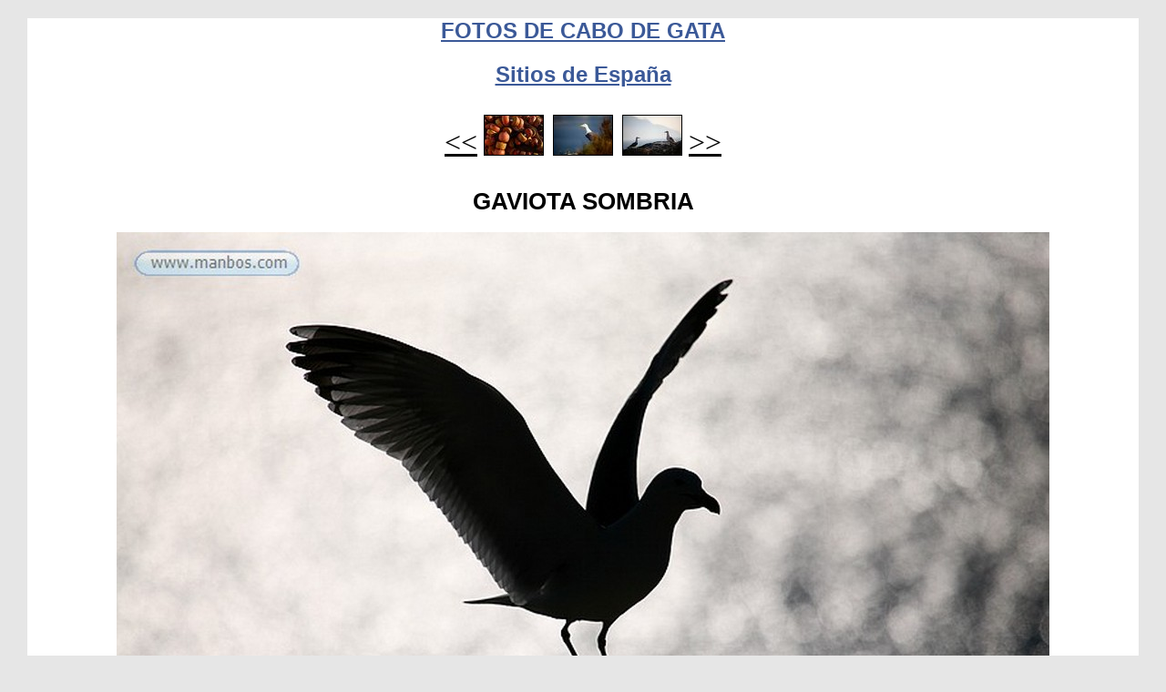

--- FILE ---
content_type: text/html
request_url: https://www.manbos.com/verfoto.asp?idfoto=13260
body_size: 11265
content:

<!DOCTYPE html>
<html>
<head>
<meta name="viewport" content="width=device-width, initial-scale=1.0">
<title>Fotos de Cabo de Gata, Almeria, España, GAVIOTA SOMBRIA: manbos.com -  Foto 13260/11 Autor: David Santiago</title>
<meta http-equiv="Content-Language" content="es"/>
<meta charset="UTF-8">
<meta name="author" content="Manbos"/>
<meta name="description" content="Galeria de fotos de viajes tomadas en Cabo de Gata - Almeria - España (GAVIOTA SOMBRIA),  Foto 13260/11 Autor: David Santiago" />
<meta name="keywords" content="Fotos de Cabo de Gata, Almeria, España, GAVIOTA SOMBRIA, viajes, turismo, fotos, fotogalerias"/>
<link rel="stylesheet" type="text/css" href="css/menucfa.css" />
<link rel="stylesheet" type="text/css" href="css/cssnuevo.css" />
  <meta property="og:url"           content="https://www.manbos.com/verfoto.asp?idfoto=13260" />
  <meta property="og:type"          content="website" />
  <meta property="og:title"         content="Fotos de Cabo de Gata, Almeria, España, GAVIOTA SOMBRIA: manbos.com -  Foto 13260/11 Autor: David Santiago" />
  <meta property="og:description"   content=" Foto 13260/11 Autor: David Santiago" />
  <meta property="og:image"         content="https://www.manbos.com/photos/gallipato/main/cabo_de_gata_dsg_154.jpg" />
	
<!-- Adsense Auto 18/03/2022 -->
<script async
 src="https://pagead2.googlesyndication.com/pagead/js/adsbygoogle.js?client=ca-pub-2096603921189902" crossorigin="anonymous">
 </script>
<!-- End Adsense Auto -->

<script>
  (function(i,s,o,g,r,a,m){i['GoogleAnalyticsObject']=r;i[r]=i[r]||function(){
  (i[r].q=i[r].q||[]).push(arguments)},i[r].l=1*new Date();a=s.createElement(o),
  m=s.getElementsByTagName(o)[0];a.async=1;a.src=g;m.parentNode.insertBefore(a,m)
  })(window,document,'script','//www.google-analytics.com/analytics.js','ga');

  ga('create', 'UA-155351-1', 'manbos.com');
  ga('send', 'pageview');

</script>

<!-- cmp-code-401 Google consent 19/03/2024 -->
<!--<script type="text/javascript" data-cmp-ab="1" src="https://cdn.consentmanager.net/delivery/autoblocking/6ed4af31c0f9.js" data-cmp-host="b.delivery.consentmanager.net" data-cmp-cdn="cdn.consentmanager.net" data-cmp-codesrc="1"></script>-->
<!-- End cmp-code -->

<style type="text/css">
#my_centered_buttons { display: flex; justify-content: center; }
</style>


<style type="text/css">
</style>
</head>
<body>
<div id="contenedor">

		
			
<div style="clear:both">		
		
		<div id="centraralgo">
			<a href="vergal.asp?galeria=169&idfoto=13260"><h2>FOTOS DE CABO DE GATA</h2></a>
			<a href='https://www.manbos.com/listasitios.asp?Pais=España'><h2>Sitios de España</h2></a> 
			<table id="circuitos" style="width:100%">
			<tr>
			<td style="width:90%; border-width: 0; text-align:center">
					
	<sup><a title="Anterior" href="verfoto.asp?city=cabo-de-gata&idfoto=13261&codsql=1&cod=1"><font face="Verdana" color="#000000" size="6"><<</font></a></sup>	
	
		
		<a href="verfoto.asp?city=cabo-de-gata&idfoto=13263&codsql=1&cod=1">
		<img src="https://www.manbos.com/photos/gallipato/mini/cabo_de_gata_dsg_157.jpg" hspace="3" vspace="2" border="1" style="border: 1px solid #000000; " alt="Cabo de Gata
SAN MIGUEL
Almeria"></a>
		
			
		
		<a href="verfoto.asp?city=cabo-de-gata&idfoto=13262&codsql=1&cod=1">
		<img src="https://www.manbos.com/photos/gallipato/mini/cabo_de_gata_dsg_156.jpg" hspace="3" vspace="2" border="1" style="border: 1px solid #000000; " alt="Cabo de Gata
GAVIOTA SOMBRIA
Almeria"></a>
		
			
		
		<a href="verfoto.asp?city=cabo-de-gata&idfoto=13261&codsql=1&cod=1">
		<img src="https://www.manbos.com/photos/gallipato/mini/cabo_de_gata_dsg_155.jpg" hspace="3" vspace="2" border="1" style="border: 1px solid #000000; " alt="Cabo de Gata
GAVIOTA SOMBRIA
Almeria"></a>
		
		
	<sup><a title="Siguiente" href="verfoto.asp?city=cabo-de-gata&idfoto=13259&codsql=1&cod=1"><font face="Verdana" color="#000000" size="6">>></a></sup>		
	
			</td>
			</tr>
			</table>
			
					<h1>GAVIOTA SOMBRIA</h1>
				
		</div>			
</div>
<div id="centraralgo">	
	<img id="myfoto" alt="Cabo de Gata
GAVIOTA SOMBRIA
Almeria" src='https://www.manbos.com/photos/gallipato/main/cabo_de_gata_dsg_154.jpg' onclick="openFullscreen();">
	<br>
	<div id="centraralgo">
	<h2>CABO DE GATA</h2>
	<h3>
	
	</h3>
	</div>
	Vista&nbsp;<strong>8.917</strong>&nbsp;Veces		
</div>	
		<br/>
		<div id="centraralgo">
		
	<a title="Previous" href="verfoto.asp?city=cabo-de-gata&idfoto=13261&codsql=1&cod=1"><--&nbsp;Ant</a>
	<a href="verfoto.asp?city=cabo-de-gata&idfoto=13269&codsql=1&cod=1">1</a>...
	
					<a href="verfoto.asp?city=cabo-de-gata&idfoto=13264&codsql=1&cod=1">6</a>
			
					<a href="verfoto.asp?city=cabo-de-gata&idfoto=13263&codsql=1&cod=1">7</a>
			
					<a href="verfoto.asp?city=cabo-de-gata&idfoto=13262&codsql=1&cod=1">8</a>
			
					<a href="verfoto.asp?city=cabo-de-gata&idfoto=13261&codsql=1&cod=1">9</a>
			
			 ...<a href="verfoto.asp?city=cabo-de-gata&idfoto=13107&codsql=1&cod=1">161</a>
		
	<a title="Next" href="verfoto.asp?city=cabo-de-gata&idfoto=13259&codsql=1&cod=1"> Sig&nbsp;--></a>
	
		</div>
		<br/>
		
		<div id="centraralgo">

		<!-- AddToAny BEGIN -->
		
			<div class="a2a_kit a2a_kit_size_32 a2a_default_style" id="my_centered_buttons">
			<a class="a2a_dd" href="https://www.addtoany.com/share"></a>
			<a class="a2a_button_facebook"></a>
			<a class="a2a_button_twitter"></a>
			<a class="a2a_button_email"></a>
			</div>
			<script>
			var a2a_config = a2a_config || {};
			a2a_config.locale = "es";
			a2a_config.num_services = 4;
			</script>
			<script async src="https://static.addtoany.com/menu/page.js"></script>
		
		<!-- AddToAny END -->
		<br/>
		</div>		
		
		
		<div id="textobody">
		<a href="vergal.asp?galeria=169&idfoto=13260">CABO DE GATA</a>
		<br><br>
		(Si estás interesado en saber la úbicación aproximada donde se ha tomado la foto click aquí <a href="https://www.manbos.com/mapas_google.asp?city=Cabo de Gata&country=Spain&idfoto=13260">ver mapa zona</a>)

		<br><br>
		El Parque Natural de Cabo de Gata Nijar, en la provincia de Almería, fue declarado en 1987 el primer parque natural marítimo-terrestre español.<br><br>Debido al alto valor ecológico del parque también está declarado por la UNESCO como Reserva de la Biosfera. San José, La Isleta del Moro, Rodalquilar, San Miguel, Las Negras y Aguamarga son los pintorescos pueblos integrados en el recorrido del parque cuya afluencia turística busca sobre todo el disfrute de las numerosas playas vírgenes como la Playa de los Muertos, la Playa de Monsul, la Playa de la Fabriquilla, la Playa de Las Negras o la Playa de Aguamarga.<br><br>La extraordinaria riqueza de los antiguos fondos marinos del parque y las pequeñas calas de su entorno, constituyeron hasta hace pocos años un santuario para las últimas focas monjas de Europa. Hoy día, la avifauna que albergan los charcones durante los meses del verano, está compuesta fundamentalmente por numerosos colonias de flamencos procedentes del norte de Africa y otros enclaves andaluces, así como todo tipo de avifauna acuática.<br><br>La escasa cantidad anual de lluvias convierte el parque en un enclave árido en su mayor parte procurando un clima que se acerca a las típicas zonas desérticas tropicales de litoral, contrastando con la gran superficie de aguas salobres al sur del parque, donde se encuentran las Salinas de Cabo de Gata.
		</div>	
	
										
		<br/>
			
						
			<div id="textobody">
				
				Estás viendo la página número <strong>10</strong> de un 
				total de <strong>161</strong> páginas 
				correspondiente a la fotogalería 
				<a href="vergal.asp?galeria=169&idfoto=13260">CABO DE GATA</a>.
				<br><br>Esta página contiene la foto número <strong>13.260</strong> 
				de nuestro catálogo, ha sido tomada y cedida a <a href="https://www.manbos.com/">
				manbos.com</a> por 
				<a title="Autor" href="fotografos.asp?iduser=265">David Santiago</a> 
				durante un viaje de turismo realizado en 
				<a href="https://www.manbos.com/vergalsitio.asp?galeria=Cabo de Gata">Cabo de Gata</a>
				, 
				<a href="https://www.manbos.com/listasitioscod.asp?galeria=España">España</a><img alt="es" src='images/flags/es.gif' style="margin-left: 5px; margin-right: 5px"/>.
				<br><br>La cámara utilizada ha sido una <a href="https://www.manbos.com/vergaldtecnicos.asp?galeria=Canon EOS 5D">Canon EOS 5D</a> 
				dotada de un objetivo 
				<strong> 100 to 400 mm</strong>, con una focal de <strong> 400 
				mm</strong>, una velocidad de disparo de
				<strong> 1/5000 seg.</strong>, una apertura de diafragma 
				de
				<strong> F/5,6 </strong>y una sensibilidad <strong>
				ISO</strong> de <strong> 100.
				</strong>La fotografía ha sido vista hasta la fecha <strong>8.917</strong> 
				veces.
				<br><br>Si quieres puedes <a href='comentarios.asp?idfoto=13260'>
				comentar esta foto</a> para ver si te ha gustado o que te ha 
				parecido.
				<br><br>
				
				
						
<br>Cabo de Gata - Spain 13260<br>
						
				<br/><br/>
						
				
									

<br/>		
		<div id="centraralgo">
		
	<a title="Previous" href="verfoto.asp?city=cabo-de-gata&idfoto=13261&codsql=1&cod=1"><--&nbsp;Ant</a>
	<a href="verfoto.asp?city=cabo-de-gata&idfoto=13269&codsql=1&cod=1">1</a>...
	
					<a href="verfoto.asp?city=cabo-de-gata&idfoto=13264&codsql=1&cod=1">6</a>
			
					<a href="verfoto.asp?city=cabo-de-gata&idfoto=13263&codsql=1&cod=1">7</a>
			
					<a href="verfoto.asp?city=cabo-de-gata&idfoto=13262&codsql=1&cod=1">8</a>
			
					<a href="verfoto.asp?city=cabo-de-gata&idfoto=13261&codsql=1&cod=1">9</a>
			
			 ...<a href="verfoto.asp?city=cabo-de-gata&idfoto=13107&codsql=1&cod=1">161</a>
		
	<a title="Next" href="verfoto.asp?city=cabo-de-gata&idfoto=13259&codsql=1&cod=1"> Sig&nbsp;--></a>
	
		</div>
	
</div>
		
<div id="centraralgo" style="clear:both; width:70%">
<br><br>

	
	<a href="https://www.manbos.com/galphotoshoot.asp">
	<img alt="Manbos Photos" height="100" src="https://www.manbos.com/images/MediumSquareLogo.png" width="100"></a><br>
<br>
	Todas las fotografías/videos expuestas en las galerías son Copyright de su autor. 
	Está prohibido utilizar/editar cualquier fotografía/video para su exhibición o impresión 
	en temas comerciales o privados sin permiso expreso de su autor.
	<br/><br/>
	All photographs/videos exposed in the galleries are copyright of your author. It is forbidden to use/edit any photograph/video for exhibition or printing on commercial or private issues without express permission from its author.
	
<br/><br/>
 <span class="pxsmall">Copyright 2001-2026 MANBOS</span>

<br/><br/><br/>
<!-- Go to www.addthis.com/dashboard to customize your tools -->
<script type="text/javascript" src="//s7.addthis.com/js/300/addthis_widget.js#pubid=ra-50db55b476917c3a"></script>

</div>

</div>
<br/>

<script>
var elem = document.getElementById("myfoto");
function openFullscreen() {
  if (elem.requestFullscreen) {
    elem.requestFullscreen();
  } else if (elem.webkitRequestFullscreen) { /* Safari */
    elem.webkitRequestFullscreen();
  } else if (elem.msRequestFullscreen) { /* IE11 */
    elem.msRequestFullscreen();
  }
}
</script>

</body>
</html>

--- FILE ---
content_type: text/html; charset=utf-8
request_url: https://www.google.com/recaptcha/api2/aframe
body_size: 263
content:
<!DOCTYPE HTML><html><head><meta http-equiv="content-type" content="text/html; charset=UTF-8"></head><body><script nonce="haeal5bYW4MdxUpiT2Mxig">/** Anti-fraud and anti-abuse applications only. See google.com/recaptcha */ try{var clients={'sodar':'https://pagead2.googlesyndication.com/pagead/sodar?'};window.addEventListener("message",function(a){try{if(a.source===window.parent){var b=JSON.parse(a.data);var c=clients[b['id']];if(c){var d=document.createElement('img');d.src=c+b['params']+'&rc='+(localStorage.getItem("rc::a")?sessionStorage.getItem("rc::b"):"");window.document.body.appendChild(d);sessionStorage.setItem("rc::e",parseInt(sessionStorage.getItem("rc::e")||0)+1);localStorage.setItem("rc::h",'1770155512154');}}}catch(b){}});window.parent.postMessage("_grecaptcha_ready", "*");}catch(b){}</script></body></html>

--- FILE ---
content_type: text/css
request_url: https://www.manbos.com/css/cssnuevo.css
body_size: 12692
content:
a {
	color: #3B5998;
	font-style: normal;
	font-family: "Segoe UI", Tahoma, Geneva, Verdana, sans-serif;
	font-size: 16px;
}
a:visited {
	color: #000000;
}
a:active {
	color: #000000;
}
a:hover {
	color: red;
}

/* Clearfix */
.clear:before, .clear:after {
    content: " ";
    display: table;
}
.clear:after {
    clear: both;
}
.clear {
    *zoom: 1;
}
a#pull {
    display: none;
}
nav {
    height: 50px;
    width: 100%;
    background: #FFFFFF;
    position: relative;
    border-bottom: solid 0px #DDD;
}
nav ul {
    padding: 0;
    margin: 0 auto;
    max-width: 1200px;
    height: 50px;
}
nav li {
    display: inline;
    float: left;
}
nav a {
    color: #000000;
    display: inline-block;
    width: 100px;
    text-align: center;
    line-height: 30px;
}
nav li a {
    border-right: 0px solid #576979;
}
nav li:last-child a {
    border-right: 0;
}
nav a:hover, nav a:active {
    background-color: #333;
}
@media only screen and (max-width : 600px) {
    nav {
        border-bottom: 0;
        height: auto;
    }
    nav ul {
        display: none;
        height: auto;
        width: 100%;
    }
    nav li {
        width: 50%;
        float: left;
        position: relative;
    }
    nav a {
        text-align: left;
        width: 100%;
        text-indent: 25px;
    }
    nav a#pull {
        display: block;
        background-color: #666;
        width: 100%;
        position: relative;
    }
    nav a#pull:after {
        content:"";
        background: url('nav-icon.png') no-repeat;
        width: 30px;
        height: 30px;
        display: inline-block;
        position: absolute;
        right: 15px;
        top: 10px;
    }
}
body {
	margin: 0 auto;
	padding: auto;
	text-align: left;
	color: #000000;
	background-color: #e6e6e6;
	font-family: "Segoe UI", Tahoma, Geneva, Verdana, sans-serif;
	font-size: small;
}
.centrado{
	margin: 0 auto;
	display:block;
    }

.center {
  margin: auto;
  width: 80%;
}
.nav2 {
  margin: 0 auto;
  text-align: left;
  width: 200px;
}

#aladerecha {
  max-width: 1200px;
  margin: 0 auto;
  font-size: small;
  text-align: right;
  background-color: #FFFFFF;
}
.CentroSinBorde {
	border-width: 0;
	text-align: center;
}
img {
  max-width: 90%;
  height: auto;
}
.MedioFont {
	font-size: medium;
}

#contenedor {
  width: 98%;
  max-width: 1220px;
  margin: 0 auto;
  font-size: 16px;
  text-align: left;
  background-color: #FFFFFF;
}
#footer {
	clear:both;
	width: 90%;
    max-width: 1200px;
    margin: 0 auto;
    font-size:small ;
    text-align: center;
}
#footerdown {
	clear:both;
	width: 96%;
    max-width: 1200px;
    margin: 0 auto;
    font-size:x-small ;
    text-align: center;
    color: #808080;
    font-family: Verdana, Geneva, Tahoma, sans-serif;
}
.style38 {
	border: 0;
	font-family: Arial, Helvetica, sans-serif;
	font-size: small;
	color: #C0C0C0;
}
.auto-style25 {
	font-size:x-small ;
	margin-top: 0;
	margin-bottom: 0;
}
.auto-style26 {
	font-family: Verdana, Geneva, Tahoma, sans-serif;
}
* {
  box-sizing: border-box;
}
.img2 {
	float: left;
}
.clearfix2 {
	overflow:auto;
}
.box {
  float: left;
  width: 50%;
  padding: 10px;
  text-align: center;
}

.column {
  float: left;
  padding: 15px;
}

.clearfix::after {
  content: "";
  clear: both;
  display: table;
  max-width: 1200px;

}

.menu {
  width: 25%;
}

.pie {
  max-width:1200px;
  margin: 0 auto;
  font-size: small;
  text-align: center; 
}

.centratexto {
	text-align: center;
}


.centraralgo100 {
  max-width:1200px;
  margin: 0 auto;
  font-size: small;
  text-align: center;
}


#centraralgo {
  max-width: 1200px;
  margin: 0 auto;
  font-size: small;
  text-align: center;
 
}

.centrarmenu {
  max-width: 1200px;
  margin: 0 auto;
  font-size: small;
  text-align: left;
  background-color: #FFFFFF;  
}

#centrarmenu2 {
  max-width: 1200px;
  margin: 0 auto;
  font-size: small;
  text-align: left;
  background-color: #FFFFFF;  
}


.content {
  width: 85%;
}

.menu ul {
  list-style-type: none;
  margin: 0 auto;
  padding: 0;
}
.menu li {
  padding: 8px;
  margin-bottom: 6px;
  background-color: #FFF;
  color: #000;
  border-style: groove;
}
.menu li:hover {
  background-color: #0099cc;
}
div.reduceTexto {
  background-color:  #FFFFFF;
  padding: 20px;
}
.topicbody {
font-family: "Segoe UI", Tahoma, Geneva, Verdana, sans-serif;
width: 80%;
max-width: 1200px;
margin: 0 auto;
text-align: left;
font-size: small;
line-height: 1.6;
}

#textofull {
font-family: "Segoe UI", Tahoma, Geneva, Verdana, sans-serif;
width: 98%;
max-width: 1200px;
margin: 0 auto;
text-align: left;
font-size: 15px;
line-height: 1.6;
}

#textobody {
font-family: "Segoe UI", Tahoma, Geneva, Verdana, sans-serif;
width: 80%;
max-width: 1200px;
margin: 0 auto;
text-align: left;
font-size: 18px;
line-height: 1.6;
}

@media screen and (min-width: 600px) {
  div.reduceTexto {
    font-size: 18px;
  	}
	.priority-a{
	display:none;
	}
	.priority-b{
		display:none;
	}
	.priority-c{
		display:none;
	}
	.priority-d{
		display:none;
	}
	.priority-e{
		display:none;
	}
	.priority-f{
		display:none;
	}
	.priority-g{
		display:none;
	}
	.priority-h{
		display:none;
	}
  	
  	#textobody {
	font-family: "Segoe UI", Tahoma, Geneva, Verdana, sans-serif;
	width: 80%;
    max-width: 1200px;
    margin: 0 auto;
    text-align: left;
    font-size: 16px;
    line-height: 1.6;
	}
	
}

@media screen and (max-width: 600px) {
  div.reduceTexto {
    font-size: small;
  }
  a {
  	font-size: small;
  	}
	.priority-1{
	display:none;
	}
	.priority-2{
		display:none;
	}
	.priority-3{
		display:none;
	}
	.priority-4{
		display:none;
	}
	.priority-5{
		display:none;
	}
	.priority-6{
		display:none;
	}
	.priority-izq{
		display:none;
        text-align: left;
	}
	.priority-cen{
		display:none;
        text-align: center;
	}
	.priority-8{
		display:none;
	}
/* Tabla minima reducida*/
#tablamin {
  font-family:"Trebuchet MS", Arial, Helvetica, sans-serif;
  border-collapse: collapse;
  width: 100%;
  margin: 0 auto;
  font-size: x-small;
}
#tablamin td, #tablamin th {
  border: 1px solid #ddd;
  padding: 1px;
}
#tablamin tr:nth-child(even){background-color: #f2f2f2;}

#tablamin tr:hover {background-color: #ddd;}

#tablamin th {
  padding-top: 1px;
  padding-bottom: 1px;
  text-align: center;
  background-color: #4CAF50;
  color: white;
}
/* -------------- */
#textobody {
font-family: "Segoe UI", Tahoma, Geneva, Verdana, sans-serif;
width: 98%;
max-width: 1200px;
margin: 0 auto;
text-align: left;
font-size: small;
line-height: 1.6;
}
img {
  max-width: 100%;
  height: auto;
}

}

/* Create four equal columns that floats next to each other */
.column {
  float: left;
  width: 50%;
  padding: 20px;
}

/* Clear floats after the columns */
.row:after {
  content: "";
  display: table;
  clear: both;
}

/* On screens that are 992px wide or less, go from four columns to two columns */
@media screen and (max-width: 990px) {
  .column {
    width: 50%;
  }
}

/* On screens that are 600px wide or less, make the columns stack on top of each other instead of next to each other */
@media screen and (max-width: 600px) {
  .column {
    width: 98%;
  }
}

.auto-style29 {
	font-size: small;
}
.auto-style30 {
	font-size: small;
	color: #800000;
}
.auto-style31 {
	font-size: small;
	color: #808080;
}
/* Tabla minima normal*/
#tablamin {
  font-family: "Segoe UI", Tahoma, Geneva, Verdana, sans-serif;
  border-collapse: collapse;
  width: 90%;
  margin: 0 auto;
}
#tablamin td, #tablamin th {
  border: 1px solid #ddd;
  padding: 8px;
}
#tablamin tr:nth-child(even){background-color: #f2f2f2;}

#tablamin tr:hover {background-color: #ddd;}

#tablamin th {
  padding-top: 10px;
  padding-bottom: 10px;
  text-align: center;
  background-color: #4CAF50;
  color: white;
}
/* -------------- */
/* Tabla normal */
#circuitos {
  font-family: "Trebuchet MS", Arial, Helvetica, sans-serif;
  border-collapse: collapse;
  width: 98%;
  margin: 0 auto;
}
#circuitos td, #circuitos th {
  border: 1px solid #ddd;
  padding: 8px;
}
#circuitos tr:nth-child(even){background-color: #f2f2f2;}

#circuitos tr:hover {background-color: #ddd;}

#circuitos th {
  padding-top: 10px;
  padding-bottom: 10px;
  text-align: center;
  background-color: #4CAF50;
  color: white;
}


/* Tabla Tyres */
#circuitosTyres {
  font-family: "Trebuchet MS", Arial, Helvetica, sans-serif;
  border-collapse: collapse;
  width: 96%;
  margin: 0 auto;
}
#circuitosTyres td, #circuitosTyres th {
  border: 1px solid #ddd;
  padding: 4px;
}
#circuitosTyres tr:nth-child(even){background-color: #f2f2f2;}

#circuitosTyres tr:hover {background-color: #ddd;}

#circuitosTyres th {
  padding-top: 10px;
  padding-bottom: 10px;
  text-align: center;
  background-color: #4CAF50;
  color: white;
}

/* Para la tabla de Resultados race se usa una tabla más comprimida */
#circuitos2 {
  font-family: "Trebuchet MS", Arial, Helvetica, sans-serif;
  border-collapse: collapse;
  width: 100%;
  margin: 0 auto;
}
#circuitos2 td, #circuitos2 th {
  border: 1px solid #ddd;
  padding: 4px;
}
#circuitos2 tr:nth-child(even){background-color: #f2f2f2;}

#circuitos2 tr:hover {background-color: #ddd;}

#circuitos2 th {
  padding-top: 8px;
  padding-bottom: 8px;
  text-align: center;
  background-color: #4CAF50;
  color: white;
}
/* ------------ */
#tablescroll {
  border-collapse: collapse;
  width: 100%;
}

#tablescroll th, td {
  border: 1px solid #ddd;
  text-align: left;
  padding: 8px;
  width: 40px;
}
#tablescroll tr:nth-child(even) {background-color: #f2f2f2;}
/* ------------ */

div.gallery {
  margin-left: 20px;
  border: 1px solid #ccc;
  float: left;
  width: 180px;
  text-align: center;
  height: 250px;
}
div.gallery:hover {
  border: 1px solid #777;
}
div.gallery img {
  width: 100%;
  height: 150px;
  margin-top: 5px;
}
div.desc {
  padding: 2px;
  text-align: center;
  
}
.topimg {
	margin-left: 10px;
	margin-right: 10px;
	vertical-align: top;
}
.auto-style9 {
	color: #FF0000;
	font-size: 16px;
}
.SinColor {
	border: 1px solid #808080;
	text-align: center;
}
.SinColorDerecha {
	border: 1px solid #808080;
	text-align: right;
}
.SinColorIzquierda {
	border: 1px solid #808080;
	text-align: left;
}
.GrisFondo {
	border: 1px solid #808080;
	text-align: center;
	background-color: #F0F0F0;
}
.AmarilloFondo {
	border: 1px solid #808080;
	text-align: center;
	background-color: #FFFF00;
}
.AmarilloFondoIzq {
	border: 1px solid #808080;
	text-align: left;
	background-color: #FFFF00;
}
.AmarilloClaro {
	border: 1px solid #000000;
	text-align: center;
	background-color: #FFFFCC;
}
.AmarilloClaroIzquierda {
	border: 1px solid #000000;
	text-align: left;
	background-color: #FFFFCC;
}

.RojoText {
	color: #FF0000;
	text-align: center;
	
}
.pcentro {
	text-align: center;
}
.tdsmall {
	font-size: small;
}
.pxsmall {
	font-size: x-small;
	font-family: verdana;
	color: #808080;
}

#lateral{ 
   width: 50%; 
   background-color: #999999; 
   float:right; 
} 
#principal{ 
   background-color: #ffffff; 
   padding: 4 4 4 4px; 
   margin-right: 50%; 
}
.TextoGris {
	font-family: "Trebuchet MS";
	color: #808000;
	padding: 20px;
	background-color: #FFFFFF;
}
.button {
  background-color: #4CAF50;
  border: none;
  color: white;
  padding: 15px 32px;
  text-align: center;
  text-decoration: none;
  display: inline-block;
  font-size: 16px;
  margin: 6px 4px;
  cursor: pointer;
}
.button1 {border-radius: 2px;}
.button2 {border-radius: 4px;}
.button3 {border-radius: 8px;}
.button4 {border-radius: 16px;}
.button5 {border-radius: 50%;}

.button4 {
  background-color: white;
  color: black;
  border: 2px solid #e7e7e7;
  width: 180px;
  height:80px;
  padding: 8px 16px;
  font-size: 10px;
}
.button4:hover {background-color: #e7e7e7;}

.button5 {
  background-color: white;
  color: white;
  border: 2px solid #e7e7e7;
  width: 180px;
  height:80px;
  padding: 8px 16px;
  font-size: 10px;
}
.button5:hover {background-color: #e7e7e7;}



.auto-style48 {
	color: #800000;
	font-size: small;
}
.auto-style51 {
	color: #C0C0C0;
}
.auto-style53 {
	font-size: small;
	color: #808080;
}
.auto-style59 {
	font-size: medium;
	font-weight: bold;
}
.auto-style78 {
	margin-top: 0;
	margin-bottom: 0;
}


--- FILE ---
content_type: text/plain
request_url: https://www.google-analytics.com/j/collect?v=1&_v=j102&a=845875126&t=pageview&_s=1&dl=https%3A%2F%2Fwww.manbos.com%2Fverfoto.asp%3Fidfoto%3D13260&ul=en-us%40posix&dt=Fotos%20de%20Cabo%20de%20Gata%2C%20Almeria%2C%20Espa%C3%B1a%2C%20GAVIOTA%20SOMBRIA%3A%20manbos.com%20-%20Foto%2013260%2F11%20Autor%3A%20David%20Santiago&sr=1280x720&vp=1280x720&_u=IEBAAAABAAAAACAAI~&jid=1080969764&gjid=201596668&cid=208055818.1770155510&tid=UA-155351-1&_gid=1694230446.1770155510&_r=1&_slc=1&z=2007178477
body_size: -450
content:
2,cG-1D9BQ7M22X